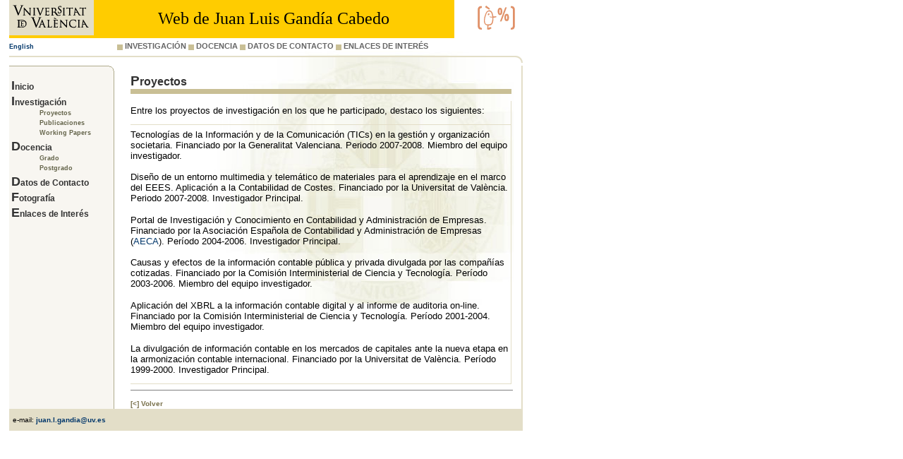

--- FILE ---
content_type: text/html
request_url: https://www.uv.es/gandiajl/proyectos.htm
body_size: 2632
content:
<!DOCTYPE html PUBLIC "-//W3C//DTD XHTML 1.1//EN" "http://www.w3.org/TR/xhtml11/DTD/xhtml11.dtd">
<html xmlns="http://www.w3.org/1999/xhtml" xml:lang="es" xmlns:v="urn:schemas-microsoft-com:vml"
  xmlns:o="urn:schemas-microsoft-com:office:office" xmlns:m="http://schemas.microsoft.com/office/2004/12/omml">
  <head>
    <meta http-equiv="content-type" content="application/xhtml+xml; charset=iso-8859-1" />
    <title>Web de Juan Luis Gandía Cabedo</title>
    <link rel="stylesheet" href="estilos3er.css" type="text/css" />
    <style type="text/css">
.style2 {
	text-align: center;
	background-color: #FFCC00;
}
.style3 {
	text-align: center;
	font-size: x-large;
	background-color: #FFCC00;
}
.style4 {
	border-width: 0px;
}
.style6 {
	font-size: small;
	font-family: Arial, Helvetica, sans-serif;
}
.style7 {
	margin-bottom: 0px;
}
</style> </head>
  <body text="#000000" bgcolor="#FFFFFF">
    <div id="CentrarContenedor">
      <div id="ContenedorPrincipal">
        <table width="728" cellspacing="0" cellpadding="0" border="0">
          <tbody>
            <tr>
              <td>
                <table id="cabecera" width="728" cellspacing="0" cellpadding="0"
                  border="0">
                  <tbody>
                    <tr>
                      <td colspan="2" height="55" valign="top">
                        <table width="728" cellspacing="0" cellpadding="0" border="0">
                          <tbody>
                            <tr>
                              <td class="style2" style="width: 106px"> <a target="_blank"
                                  href="http://www.uv.es"> <img alt="" src="h_uvanagram[1]20.gif"
                                    class="style4" height="50" width="120" /></a></td>
                              <td class="style3" style="width: 1273px"> Web de
                                Juan Luis Gandía Cabedo</td>
                              <td width="134">
                                <div align="right"> <a target="_blank" href="http://www.uv.es/economia">
                                    <img alt="Facultad de Economía" src="pollo[1].gif"
                                      class="style4" height="50" width="75" /></a></div>
                              </td>
                            </tr>
                          </tbody>
                        </table>
                      </td>
                    </tr>
                    <tr>
                      <td width="153">
                        <div id="menuidiomas"> <a title="Go to the English version"
                            href="english.htm">English</a> </div>
                      </td>
                      <td width="575">
                        <div id="menuppalhor">
                          <p><a href="proyectos.htm"><img src="images/itemenuppal.gif"
                                height="20" width="11" border="0" align="absmiddle" />INVESTIGACIÓN</a>
                            <a href="Grado.htm"><img src="images/itemenuppal.gif"
                                height="20" width="11" border="0" align="absmiddle" />DOCENCIA</a>
                            <a href="contacto2.htm"><img src="images/itemenuppal.gif"
                                height="20" width="11" border="0" align="absmiddle" />DATOS
                              DE CONTACTO</a> <a href="enlaces.htm"><img src="images/itemenuppal.gif"
                                height="20" width="11" border="0" align="absmiddle" />ENLACES
                              DE INTERÉS</a></p>
                        </div>
                      </td>
                    </tr>
                    <tr>
                      <td colspan="2"><img src="images/uptab1.gif" height="10" width="728" /></td>
                    </tr>
                  </tbody>
                </table>
              </td>
            </tr>
            <tr>
              <td>
                <table width="728" cellspacing="0" cellpadding="0" border="0" background="images/uptab1bg.gif">
                  <tbody>
                    <tr>
                      <td width="172" valign="top" background="images/uptab2bg.gif"><img
                          src="images/uptab2.gif" height="8" width="172" align="top" />
                        <div id="menuppal" align="right">
                          <h3><a href="index.htm">Inicio</a></h3>
                          <h3>Investigación
                            <ul>
                              <li><a title="Proyectos" href="proyectos.htm">Proyectos</a></li>
                              <li><a title="Publicaciones" href="publicaciones.htm">Publicaciones</a></li>
                              <li class="style7"> <a title="Working Papers" href="working%20papers.htm">Working
                                  Papers</a></li>
                            </ul>
                          </h3>
                          <h3>Docencia
                            <ul>
                              <li><a title="Grado" href="Grado.htm">Grado</a></li>
                              <li><a title="Postgrado" href="Postgrado.htm">Postgrado</a></li>
                            </ul>
                          </h3>
                          <h3><a href="contacto2.htm">Datos de Contacto</a></h3>
                          <h3><a title="Fotografía" href="fotografia.htm">Fotografía</a></h3>
                          <h3><a title="Enlaces de Interés" href="enlaces.htm">Enlaces
                              de Interés</a></h3>
                        </div>
                        <br />
                      </td>
                      <td width="556" valign="top">
                        <div id="contenido1">
                          <h1>Proyectos</h1>
                          <table class="MsoNormalTable" id="table4" style="WIDTH: 100%; mso-cellspacing: 0cm; mso-yfti-tbllook: 1184; mso-padding-alt: 0cm 5.4pt 0cm 5.4pt"
                            msimagelist="" width="100%" cellspacing="0" cellpadding="0"
                            border="0">
                            <tbody>
                              <tr style="mso-yfti-irow: 0; mso-yfti-firstrow: yes">
                                <td style="padding: 0cm; width: 575pt;" class="style6">
                                  <p class="style6" style="font-family: Arial, Helvetica, sans-serif; font-size: small">
                                    Entre los proyectos de investigación en los
                                    que he participado, destaco los siguientes:</p>
                                </td>
                              </tr>
                              <tr style="mso-yfti-irow: 1">
                                <td style="PADDING-RIGHT: 0cm; PADDING-LEFT: 0cm; PADDING-BOTTOM: 0cm; WIDTH: 100%; PADDING-TOP: 0cm"
                                  class="style6" width="100%" valign="top">
                                  <p class="style6" style="font-family: Arial, Helvetica, sans-serif; font-size: small">
                                    Tecnologías de la Información y de la
                                    Comunicación (TICs) en la gestión y
                                    organización societaria. Financiado por la
                                    Generalitat Valenciana. Periodo 2007-2008.
                                    Miembro del equipo investigador.</p>
                                  <p class="style6" style="font-family: Arial, Helvetica, sans-serif; font-size: small">
                                    Diseño de un entorno multimedia y telemático
                                    de materiales para el aprendizaje en el
                                    marco del EEES. Aplicación a la Contabilidad
                                    de Costes. Financiado por la Universitat de
                                    València. Periodo 2007-2008. Investigador
                                    Principal. </p>
                                  <p class="style6" style="font-family: Arial, Helvetica, sans-serif; font-size: small">
                                    Portal de Investigación y Conocimiento en
                                    Contabilidad y Administración de Empresas.
                                    Financiado por la Asociación Española de
                                    Contabilidad y Administración de Empresas (<a
                                      target="_blank" href="http://www.aeca.es/"><span
                                        style="TEXT-DECORATION: none; text-underline: none">AECA</span></a>).
                                    Período 2004-2006. Investigador Principal.</p>
                                  <p class="style6" style="font-family: Arial, Helvetica, sans-serif; font-size: small">
                                    Causas y efectos de la información contable
                                    pública y privada divulgada por las
                                    compañías cotizadas. Financiado por la
                                    Comisión Interministerial de Ciencia y
                                    Tecnología. Período 2003-2006. Miembro del
                                    equipo investigador.</p>
                                  <p class="style6" style="font-family: Arial, Helvetica, sans-serif; font-size: small">
                                    Aplicación del XBRL a la información
                                    contable digital y al informe de auditoria
                                    on-line. Financiado por la Comisión
                                    Interministerial de Ciencia y Tecnología.
                                    Período 2001-2004. Miembro del equipo
                                    investigador.</p>
                                  <p class="style6" style="font-family: Arial, Helvetica, sans-serif; font-size: small">
                                    La divulgación de información contable en
                                    los mercados de capitales ante la nueva
                                    etapa en la armonización contable
                                    internacional. Financiado por la Universitat
                                    de València. Período 1999-2000. Investigador
                                    Principal.</p>
                                </td>
                              </tr>
                            </tbody>
                          </table>
                          <hr width="540" size="1" noshade="noshade" align="left" />
                          <a class="volver" title="Volver a la página principal"
                            href="index.htm">[&lt;] Volver</a> </div>
                      </td>
                    </tr>
                  </tbody>
                </table>
              </td>
            </tr>
            <tr>
              <td>
                <table id="piemasinfo" width="728" cellspacing="0" cellpadding="0"
                  border="0">
                  <tbody>
                    <tr>
                      <td>
                        <p>e-mail: <a href="mailto:juan.l.gandia@uv.es" title="Enviar un correu per a sol·licitar més informació">
                            juan.l.gandia@uv.es</a></p>
                      </td>
                    </tr>
                  </tbody>
                </table>
              </td>
            </tr>
          </tbody>
        </table>
      </div>
    </div>
  </body>
</html>


--- FILE ---
content_type: text/css
request_url: https://www.uv.es/gandiajl/estilos3er.css
body_size: 2104
content:
/* E L E M E N T O S */

/* Estilos base */

A {cursor: auto}

A:link {color: #00366A;
background: transparent;
text-decoration: none}

A:visited {color: #00366A;
background: transparent;
text-decoration: none}

A:active {color: #B3AF94;
background: transparent;
text-decoration: none}

A:hover {text-decoration: underline}

BODY {margin: 0em 0% 0em 1%;
/*font: 1em/1 sans-serif;*/
background: white;
cursor: default}

HTML {margin: 0;
background: white}


/* C L A S E S */


/* I D' s */

#CentrarContenedor { 
width:100%; 
text-align:center; }

#ContenedorPrincipal { 
width:728px; 
margin:0/*auto*/; 
text-align:left;
background-image: url(images/bg01.jpg);
background-attachment: fixed;  
background-repeat: no-repeat; 
background-position: centre top; }


/* Cabecera */

#cabecera {
position:relative; 
float:left;
/*left:0px;*/ 
/*top:0px;*/ 
width:728px; 
height: 53px;
margin:0px}


/* Menu idiomas */

#menuidiomas {
width:108px; 
height: 20px;
margin:0px}

#menuidiomas a {  
font-family: Verdana, Arial, Helvetica, sans-serif; 
font-size: 9px; 
font-weight: bold; 
color: #00366A;
text-decoration: none}

#menuidiomas a:hover {  
text-decoration: underline}


/* Cabecera titulo de centro */

#titcentro {  
}

#titcentro h1 {  
font-family: Arial, Helvetica, sans-serif; 
font-size: 18px; 
font-weight: bold; 
color: #FFFFFF;
vertical-align: bottom;
margin-right: 5px; 
margin-bottom: 6px; 
margin-left: 6px}


/* Menu principal horizontal */

#menuppalhor {  
/*position:relative;*/
/*top:-11px;*/
height: 20px;
margin-top: 0px; 
margin-right: 0px; 
margin-bottom: 0px; 
margin-left: 0px; 
padding-top: 0px; 
padding-right: 0px; 
padding-bottom: 0px; 
padding-left: 0px;
/*float: right;*/
background-color: transparent;
text-align: left}

#menuppalhor p {/* Items */  
font-family: Arial, Helvetica, sans-serif; 
font-size: 11px; 
font-weight: bold; 
color: #666666; 
line-height: 20px;
height: 20px;
background-color: transparent; 
margin-top: 0px; 
margin-right: 0px; 
margin-bottom: 0px; 
margin-left: 0px; 
padding-top: 0px; 
padding-right: 0px; 
padding-bottom: 0px; 
padding-left: 0px}

#menuppalhor p a {  
color: #666666;
height: 20px;
text-decoration: none;
background-color: transparent}

#menuppalhor p a:hover {  
height: 20px;
color: #666666;
text-decoration: none;
background-color: #E3DEC8}

/* Menu principal */

#menuppal {  
/*position:relative;*/
/*top:-11px;*/
margin-top: 1px;
/*float: right;*/
width: 146px;
text-align: left}

#menuppal h3 {/* Items */  
font-family: Arial, Helvetica, sans-serif; 
font-size: 12px; 
font-weight: bold; 
color: #333333; 
line-height: 14px; 
background-color: transparent; 
width: 146px; 
margin-top: 0px; 
margin-right: 0px; 
margin-bottom: 2px; 
margin-left: 0px; 
padding-top: 2px; 
padding-right: 3px; 
padding-bottom: 2px; 
padding-left: 3px}

#menuppal h3 a {  
width: 146px;
color: #333333;
text-decoration: none;
background-color: transparent}

#menuppal h3 a:hover {  
width: 146px;
color: #F8F6F1;
text-decoration: none;
background-color: #666666}

/* capitulares */
#menuppal h3:first-letter {  
font-size: 18px;
font-weight: bold;
text-decoration: none}


#menuppal ul { /* Subitems */
margin:0px;
list-style-type: none}

#menuppal ul li{
margin:0px 
}

#menuppal ul li a {  
font-family: Verdana, Arial, Helvetica, sans-serif; 
font-size: 9px;
font-weight: bold; 
color: #64644A; 
text-decoration: none;
line-height:12px;
margin-top: 0px; 
margin-bottom: 3px;
margin-left: 0px}
padding-top: 0px; 
clip:  rect(   );
width: 146px;
height:16px;
background-color: transparent}

#menuppal ul li a:hover { 
color: #F8F6F1; 
background-color: #64644A}


/* Home - Introduccion  */

#introduccion {
/*position:relative;*/
/*float:left;*/
margin-top: 1px;
background-image: url(images/escudo.gif); 
background-repeat: no-repeat; 
background-position: 460px 12px;
width:530px/*;
top:-21px*/}

#introduccion p { /* Texto introductorio */ 
font-family: Verdana, Arial, Helvetica, sans-serif; 
font-size: 0.8em;
line-height: 1.2em; 
color: #000000; 
text-align: justify; 
margin-top: 5px; 
margin-left: 0px; 
margin-right: 10px; 
margin-bottom: 5px;
width:510px}


/* Home - Noticias */

#noticias {
/*float:left;*/
font-family: Verdana, Arial, Helvetica, sans-serif;
width:540px;
margin-top:0px;
margin-bottom:0px}

/* titulo noticias como en interior */

/*
#noticias h1{
border-color: black black #C9BF95; 
font-size: 1em; 
color: #333333; 
font-weight: bold; 
border-style: solid; 
border-top-width: 0px; 
border-right-width: 0px; 
border-bottom-width: 7px; 
border-left-width: 0px;
margin-bottom: 0.5em; 
margin-top: 0.3em; 
padding-left: 0em; 
padding-top: 0em}
*/

/* titulo noticas como en los centros */ 

#noticias h1 { 
font-size: 1em; 
font-weight: bold; 
color: #333333; 
clip:  rect(  15px ); 
margin-bottom: 0.5em; 
margin-top: 0.3em; 
padding-left: 0em; 
padding-top: 0em;
background-image: url(images/titnotic_bar2.gif);
background-attachment: fixed;  
background-repeat: no-repeat;
background-position: 100px}


/* capitulares */
#noticias h1:first-letter {
font-size: 1.2em}

#noticias h2 { /* Titular de noticia */ 
font-family: Verdana, Arial, Helvetica, sans-serif; 
font-size: 0.9em; 
font-style: normal; 
font-weight: bold; 
color: #00366A;
margin-bottom: 0.1em; 
padding-bottom: 0.1em; 
margin-top: 0em; 
padding-top: 0em}

#noticias h2 a { /* Titular de noticia */ 
text-decoration: none; 
}

#noticias h2 a:hover {
text-decoration: underline}

#noticias span.fecha { /* Fecha de noticia */
font-size: 0.7em;
color: #000000; 
padding-top: 0.1em; 
padding-bottom: 0em; 
margin-top: 0.1em; 
margin-bottom: 0em}

#noticias p { /* Cuerpo de noticia */
font-family: Verdana, Arial, Helvetica, sans-serif; 
font-size: 0.8em; 
font-style: normal; 
font-weight: normal; 
color: #000000; 
clip: rect(   ); 
padding-bottom: 0.5em;
padding-top: 0.2em;
border-color: black black #C8C895;
border-style: solid; 
border-top-width: 0px; 
border-right-width: 0px; 
border-bottom-width: 1px; 
border-left-width: 0px; 
margin-bottom: 0.5em; 
margin-top: 0.2em;}

#noticias a.amplia { /* Enlace ampliacion*/
font-family: Verdana, Arial, Helvetica, sans-serif; 
font-size: 10px; 
font-weight: bold; 
color: #78704A; 
text-decoration: underline;}

/* Texto corrido */

#contenido1 {
font-family: Verdana, Arial, Helvetica, sans-serif;
/*position:relative;*/
/*float:left;*/
/*top:-12px;*/
width:540px}

#contenido1 h1{
border-color: black black #C9BF95; 
font-size: 1em; 
color: #333333; 
font-weight: bold; 
border-style: solid; 
border-top-width: 0px; 
border-right-width: 0px; 
border-bottom-width: 7px; 
border-left-width: 0px}

/* capitulares */
#contenido1 h1:first-letter {
font-size: 1.2em}

#contenido1 h2 {
font-size: 0.9em; 
font-weight: bold; 
color: #92680E; 
text-decoration: none; 
margin-bottom: 0.2em; 
padding-bottom: 0.2em; 
margin-top: 0em; 
padding-top: 0em }

#contenido1 h3 {
font-family: Verdana, Arial, Helvetica, sans-serif; 
font-size: 0.75em; 
color: #00366A;
margin-bottom: 0.2em; 
padding-bottom: 0.2em; 
margin-top: 0em; 
padding-top: 0em;
border-color: black black #AFAB8D; 
border-style: dashed; 
border-top-width: 0px; 
border-right-width: 0px; 
border-bottom-width: 1px; 
border-left-width: 0px}

#contenido1 fieldset {
margin-bottom: 0.2em; 
padding-bottom: 0.2em; 
margin-top: 0em; 
padding-top: 0em;
margin-left: 0.2em; 
padding-left: 0.2em;
margin-right: 0.2em; 
padding-right: 0.2em;
border-color: #AFAB8D #AFAB8D #AFAB8D #AFAB8D; 
border-style: solid; 
border-top-width: 1px; 
border-right-width: 1px; 
border-bottom-width: 1px; 
border-left-width: 1px}

#contenido1 legend {
font-family: Verdana, Arial, Helvetica, sans-serif; 
font-size: 0.75em;
font-weight: bold;
color: #00366A;
}

#contenido1 p {
font-family: Verdana, Arial, Helvetica, sans-serif; 
font-size: 0.8em; 
color: #000000; 
clip: rect( ); 
padding-bottom: 0.5em; 
margin-bottom: 0.5em; 
margin-top: 0.2em; 
padding-top: 0.2em ; 
margin-left: 0px; 
list-style-type: square }

#contenido1 p.form {
margin-bottom: 0.2em; 
border-color: black black #AFAB8D; 
border-style: dashed; 
border-top-width: 0px; 
border-right-width: 0px; 
border-bottom-width: 1px; 
border-left-width: 0px}

#contenido1 ul {
list-style-type: square }

#contenido1 ul li {
font-family: Verdana, Arial, Helvetica, sans-serif; 
font-size: 0.8em; 
color: #000000; 
clip: rect( ); 
padding-bottom: 0.5em; 
margin-bottom: 0.5em; 
margin-top: 0.2em; 
padding-top: 0.2em ; 
margin-left: 0px; 
}


#contenido1 ol {
list-style-type: number }

#contenido1 ol li {
font-family: Verdana, Arial, Helvetica, sans-serif; 
font-size: 0.8em; 
color: #000000; 
clip: rect( ); 
padding-bottom: 0.1em; 
margin-bottom: 0.1em; 
margin-top: 0.1em; 
padding-top: 0.1em ; 
margin-left: 0px; 
}

#contenido1 a.volver {/* Enlace volver*/ 
font-family: Verdana, Arial, Helvetica, sans-serif; 
font-size: 10px; 
font-weight: bold; 
color: #78704A; 
text-decoration: none;
margin-top: 0px; 
margin-bottom: 00px;
margin-left: 0px}

#contenido1 th {  
font-family: Verdana, Arial, Helvetica, sans-serif; 
font-size: 0.8em; 
color: #000000;
font-weight: bold;
border-color: black #FFFFFF #FFFFFF;
background-color: #E3DEC8;
border-top-width: 0px; 
border-right-width: 1px; 
border-bottom-width: 1px; 
border-left-width: 0px}

#contenido1 td {  
font-family: Verdana, Arial, Helvetica, sans-serif; 
font-size: 0.8em; 
color: #000000;
border-color: black #E3DEC8 #E3DEC8; 
border-style: solid; 
border-top-width: 0px; 
border-right-width: 1px; 
border-bottom-width: 1px; 
border-left-width: 0px}

/* Texto corrido ancho*/

#contenido_ancho {
font-family: Verdana, Arial, Helvetica, sans-serif;
/*position:relative;*/
/*float:left;*/
/*top:-12px;*/
width:712px}

#contenido_ancho h1{
border-color: black black #C9BF95; 
font-size: 1em; 
color: #333333; 
font-weight: bold; 
border-style: solid; 
border-top-width: 0px; 
border-right-width: 0px; 
border-bottom-width: 7px; 
border-left-width: 0px}

/* capitulares */
#contenido_ancho h1:first-letter {
font-size: 1.2em}

#contenido_ancho h2 {
font-size: 0.9em; 
font-weight: bold; 
color: #92680E; 
text-decoration: none; 
margin-bottom: 0.2em; 
padding-bottom: 0.2em; 
margin-top: 0em; 
padding-top: 0em }

#contenido_ancho h3 {
font-family: Verdana, Arial, Helvetica, sans-serif; 
font-size: 0.75em; 
color: #00366A;
margin-bottom: 0.2em; 
padding-bottom: 0.2em; 
margin-top: 0em; 
padding-top: 0em;
border-color: black black #AFAB8D; 
border-style: dashed; 
border-top-width: 0px; 
border-right-width: 0px; 
border-bottom-width: 1px; 
border-left-width: 0px}

#contenido_ancho fieldset {
margin-bottom: 0.2em; 
padding-bottom: 0.2em; 
margin-top: 0em; 
padding-top: 0em;
margin-left: 0.2em; 
padding-left: 0.2em;
margin-right: 0.2em; 
padding-right: 0.2em;
border-color: #AFAB8D #AFAB8D #AFAB8D #AFAB8D; 
border-style: solid; 
border-top-width: 1px; 
border-right-width: 1px; 
border-bottom-width: 1px; 
border-left-width: 1px}

#contenido_ancho legend {
font-family: Verdana, Arial, Helvetica, sans-serif; 
font-size: 0.75em;
font-weight: bold;
color: #00366A;
}

#contenido_ancho p {
font-family: Verdana, Arial, Helvetica, sans-serif; 
font-size: 0.8em; 
color: #000000; 
clip: rect( ); 
padding-bottom: 0.5em; 
margin-bottom: 0.5em; 
margin-top: 0.2em; 
padding-top: 0.2em ; 
margin-left: 0px; 
list-style-type: square }

#contenido_ancho p.form {
margin-bottom: 0.2em; 
border-color: black black #AFAB8D; 
border-style: dashed; 
border-top-width: 0px; 
border-right-width: 0px; 
border-bottom-width: 1px; 
border-left-width: 0px}

#contenido_ancho ul {
list-style-type: square }

#contenido_ancho ul li {
font-family: Verdana, Arial, Helvetica, sans-serif; 
font-size: 0.8em; 
color: #000000; 
clip: rect( ); 
padding-bottom: 0.5em; 
margin-bottom: 0.5em; 
margin-top: 0.2em; 
padding-top: 0.2em ; 
margin-left: 0px; 
}


#contenido_ancho ol {
list-style-type: number }

#contenido_ancho ol li {
font-family: Verdana, Arial, Helvetica, sans-serif; 
font-size: 0.8em; 
color: #000000; 
clip: rect( ); 
padding-bottom: 0.1em; 
margin-bottom: 0.1em; 
margin-top: 0.1em; 
padding-top: 0.1em ; 
margin-left: 0px; 
}

#contenido_ancho a.volver {/* Enlace volver*/ 
font-family: Verdana, Arial, Helvetica, sans-serif; 
font-size: 10px; 
font-weight: bold; 
color: #78704A; 
text-decoration: none;
margin-top: 0px; 
margin-bottom: 00px;
margin-left: 0px}

#contenido_ancho th {  
font-family: Verdana, Arial, Helvetica, sans-serif; 
font-size: 0.8em; 
color: #000000;
font-weight: bold;
border-color: black #FFFFFF #FFFFFF;
background-color: #E3DEC8;
border-top-width: 0px; 
border-right-width: 1px; 
border-bottom-width: 1px; 
border-left-width: 0px}

#contenido_ancho td {  
font-family: Verdana, Arial, Helvetica, sans-serif; 
font-size: 0.8em; 
color: #000000;
border-color: black #E3DEC8 #E3DEC8; 
border-style: solid; 
border-top-width: 0px; 
border-right-width: 1px; 
border-bottom-width: 1px; 
border-left-width: 0px}


/* Fotos texto corrido */

#foto {
}


/* Pie - Email mas info */

#piemasinfo {
position:relative/*absolute*/; 
float:left;
width:728px; 
height: 14px; 
background-color: #E3DEC8}

#piemasinfo p {
font-family: Verdana, Arial, Helvetica, sans-serif; 
font-size: 10px;
color: #000000;
text-align: left;
margin-left: 5px}

#piemasinfo p a {
font-weight: bold; 
color: #00366A;
text-decoration: none}

#piemasinfo p a:hover {
text-decoration: underline}